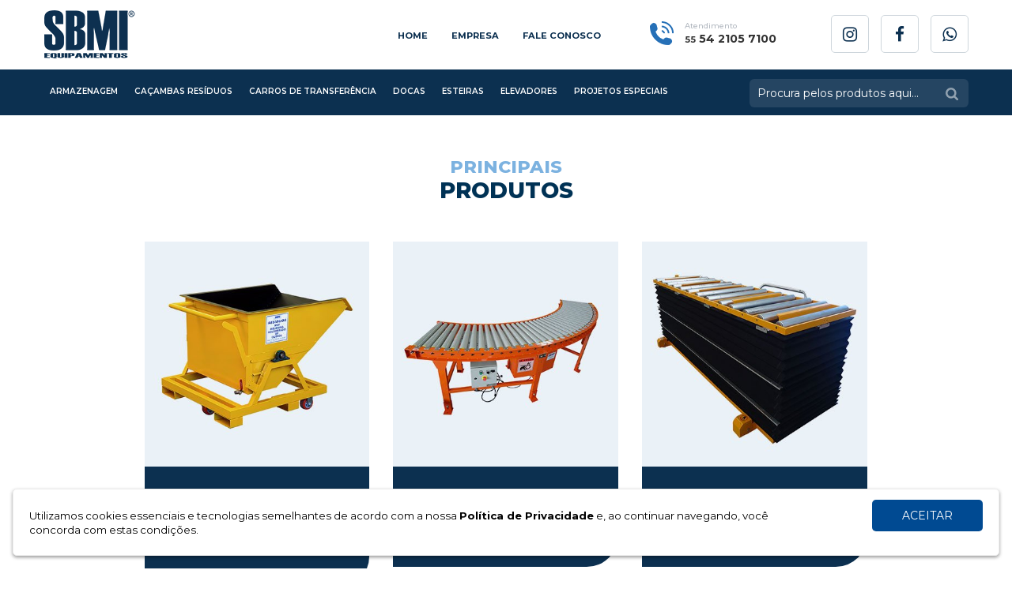

--- FILE ---
content_type: text/html; charset=UTF-8
request_url: https://www.sbmi.com.br/
body_size: 15383
content:
	<!DOCTYPE html PUBLIC "-//W3C//DTD XHTML 1.0 Transitional//EN" "https://www.w3.org/TR/xhtml1/DTD/xhtml1-transitional.dtd">
<html xmlns="https://www.w3.org/1999/xhtml">
<head>
	  <base href="https://www.sbmi.com.br/">	  <meta http-equiv="Content-Type" content="text/html; charset=utf-8" />
	  <meta charset="utf-8" />
	  <meta http-equiv="X-UA-Compatible" content="IE=edge,chrome=1" />
	  
	  <meta name="viewport" content="width=device-width" />
	  	  <meta name="author" content="3em1">
	  <meta name="Keywords" content="" />
	  <meta name="Description" content="" />
	  <meta name="language" content="pt-br" />
	  <meta name="robots" content="follow, all" />
	  <meta name="rating" content="safe for kids" />
	  <meta name="doc-type" content="public" />
	  <meta name="Identifier-URL" content="https://www.sbmi.com.br" />
	  	  
	  <link rel="apple-touch-icon" sizes="180x180" href="https://www.sbmi.com.br/favicon180.png">
	  <link rel="icon" type="image/png" sizes="32x32" href="https://www.sbmi.com.br/favicon.png">
	  <meta name="theme-color" content="#0e3456">
	  
	  <meta name="contactName" content="SBMI" />
	  <meta name="contactOrganization" content="SBMI" />
	  <meta name="contactStreetAddress1" content="R. Joana Guindani Tonello, 888" />
	  <meta name="contactZipcode" content="95705-712" />
	  <meta name="contactCity" content="Bento Gonçalves" />
	  <meta name="contactCountry" content="Brasil" />
	  <meta name="contactPhoneNumber" content="" />
	  <meta name="contactNetworkAddress" content="" />
	  <meta name="linkage" content="https://www.sbmi.com.br" />
		
	  <meta property="og:title" content="SBMI" />
	  <meta property="og:site_name" content="SBMI" />
	  <meta property="og:url" content="http://www.sbmi.com.br/" />
	  <meta property="og:description" content="" />
	  <meta property="og:type" content="website" />
	  <meta property="og:image" content="https://www.sbmi.com.br/img/imgface.jpg" />
	  	 
	  <link rel="stylesheet" href="https://www.sbmi.com.br/css/cssgeral.css">
	  <link rel="stylesheet" href="https://www.sbmi.com.br/css/custom.css">
	  <link rel="stylesheet" href="https://www.sbmi.com.br/css/custom-responsive.css">
	  <link rel="stylesheet" href="https://www.sbmi.com.br/css/animate.css">
	  <link rel="stylesheet" href="https://maxcdn.bootstrapcdn.com/font-awesome/4.7.0/css/font-awesome.min.css">
	  <link rel="preconnect" href="https://fonts.googleapis.com"><link rel="preconnect" href="https://fonts.gstatic.com" crossorigin><link href="https://fonts.googleapis.com/css2?family=Montserrat:ital,wght@0,100;0,200;0,300;0,400;0,500;0,600;0,700;0,800;0,900;1,100;1,200;1,300;1,400;1,500;1,600;1,700;1,800;1,900&display=swap" rel="stylesheet"> 	  
	  <title>SBMI Equipamentos  - Soluções para movimentação industrial</title>
</head><body>	
		
<div class="menu_responsivo">
	<div class="fecha_responsivo"><img src="https://www.sbmi.com.br/img/close2.png"  /></div>
	
	<div class="logodiv"><img src="https://www.sbmi.com.br/img/logo2.png" class="logo" /></div>
	
	
	<ul>		
		<li><a href="/index" class="ativo">Home</a></li>
		<li><a href="/sobre" >Empresa</a></li>
		<li><a href="javascript:void(0)" class="abre_solucoes_mobile ">Nossos produtos<i class="fa fa-angle-down"></i></a>
			<ul class="solucoes_interna">
								<li><a href="/produtos/6/armazenagem">Armazenagem</a></li>
								<li><a href="/produtos/8/cacambas-residuos">Caçambas Resíduos</a></li>
								<li><a href="/produtos/1/carros-de-transferencia">Carros de Transferência</a></li>
								<li><a href="/produtos/7/docas">Docas</a></li>
								<li><a href="/produtos/2/esteiras">Esteiras</a></li>
								<li><a href="/produtos/3/elevadores">Elevadores</a></li>
								<li><a href="/produtos/4/projetos-especiais">Projetos especiais</a></li>
							</ul>
		</li>
		<li><a href="/contato" >Contato</a></li>
	</ul>
	
					
	
	
	<div class="redes">
		<a href="https://www.instagram.com/sbmiequipamentos/" target="_blank"><svg viewBox="0 0 511 511.9" xmlns="http://www.w3.org/2000/svg"><path d="m510.949219 150.5c-1.199219-27.199219-5.597657-45.898438-11.898438-62.101562-6.5-17.199219-16.5-32.597657-29.601562-45.398438-12.800781-13-28.300781-23.101562-45.300781-29.5-16.296876-6.300781-34.898438-10.699219-62.097657-11.898438-27.402343-1.300781-36.101562-1.601562-105.601562-1.601562s-78.199219.300781-105.5 1.5c-27.199219 1.199219-45.898438 5.601562-62.097657 11.898438-17.203124 6.5-32.601562 16.5-45.402343 29.601562-13 12.800781-23.097657 28.300781-29.5 45.300781-6.300781 16.300781-10.699219 34.898438-11.898438 62.097657-1.300781 27.402343-1.601562 36.101562-1.601562 105.601562s.300781 78.199219 1.5 105.5c1.199219 27.199219 5.601562 45.898438 11.902343 62.101562 6.5 17.199219 16.597657 32.597657 29.597657 45.398438 12.800781 13 28.300781 23.101562 45.300781 29.5 16.300781 6.300781 34.898438 10.699219 62.101562 11.898438 27.296876 1.203124 36 1.5 105.5 1.5s78.199219-.296876 105.5-1.5c27.199219-1.199219 45.898438-5.597657 62.097657-11.898438 34.402343-13.300781 61.601562-40.5 74.902343-74.898438 6.296876-16.300781 10.699219-34.902343 11.898438-62.101562 1.199219-27.300781 1.5-36 1.5-105.5s-.101562-78.199219-1.300781-105.5zm-46.097657 209c-1.101562 25-5.300781 38.5-8.800781 47.5-8.601562 22.300781-26.300781 40-48.601562 48.601562-9 3.5-22.597657 7.699219-47.5 8.796876-27 1.203124-35.097657 1.5-103.398438 1.5s-76.5-.296876-103.402343-1.5c-25-1.097657-38.5-5.296876-47.5-8.796876-11.097657-4.101562-21.199219-10.601562-29.398438-19.101562-8.5-8.300781-15-18.300781-19.101562-29.398438-3.5-9-7.699219-22.601562-8.796876-47.5-1.203124-27-1.5-35.101562-1.5-103.402343s.296876-76.5 1.5-103.398438c1.097657-25 5.296876-38.5 8.796876-47.5 4.101562-11.101562 10.601562-21.199219 19.203124-29.402343 8.296876-8.5 18.296876-15 29.398438-19.097657 9-3.5 22.601562-7.699219 47.5-8.800781 27-1.199219 35.101562-1.5 103.398438-1.5 68.402343 0 76.5.300781 103.402343 1.5 25 1.101562 38.5 5.300781 47.5 8.800781 11.097657 4.097657 21.199219 10.597657 29.398438 19.097657 8.5 8.300781 15 18.300781 19.101562 29.402343 3.5 9 7.699219 22.597657 8.800781 47.5 1.199219 27 1.5 35.097657 1.5 103.398438s-.300781 76.300781-1.5 103.300781zm0 0"/><path d="m256.449219 124.5c-72.597657 0-131.5 58.898438-131.5 131.5s58.902343 131.5 131.5 131.5c72.601562 0 131.5-58.898438 131.5-131.5s-58.898438-131.5-131.5-131.5zm0 216.800781c-47.097657 0-85.300781-38.199219-85.300781-85.300781s38.203124-85.300781 85.300781-85.300781c47.101562 0 85.300781 38.199219 85.300781 85.300781s-38.199219 85.300781-85.300781 85.300781zm0 0"/><path d="m423.851562 119.300781c0 16.953125-13.746093 30.699219-30.703124 30.699219-16.953126 0-30.699219-13.746094-30.699219-30.699219 0-16.957031 13.746093-30.699219 30.699219-30.699219 16.957031 0 30.703124 13.742188 30.703124 30.699219zm0 0"/></svg></a>		
		<a href="https://www.facebook.com/sbmiequipamentosindustriais" target="_blank"><svg enable-background="new 0 0 512 512" viewBox="0 0 512 512" xmlns="http://www.w3.org/2000/svg"><path d="m512 256c0-141.4-114.6-256-256-256s-256 114.6-256 256 114.6 256 256 256c1.5 0 3 0 4.5-.1v-199.2h-55v-64.1h55v-47.2c0-54.7 33.4-84.5 82.2-84.5 23.4 0 43.5 1.7 49.3 2.5v57.2h-33.6c-26.5 0-31.7 12.6-31.7 31.1v40.8h63.5l-8.3 64.1h-55.2v189.5c107-30.7 185.3-129.2 185.3-246.1z"/></svg></a>		
		<a href="https://www.linkedin.com/company/sbmi-equipamentos" target="_blank"><svg enable-background="new 0 0 24 24" viewBox="0 0 24 24" xmlns="http://www.w3.org/2000/svg"><path d="m23.994 24v-.001h.006v-8.802c0-4.306-.927-7.623-5.961-7.623-2.42 0-4.044 1.328-4.707 2.587h-.07v-2.185h-4.773v16.023h4.97v-7.934c0-2.089.396-4.109 2.983-4.109 2.549 0 2.587 2.384 2.587 4.243v7.801z"/><path d="m.396 7.977h4.976v16.023h-4.976z"/><path d="m2.882 0c-1.591 0-2.882 1.291-2.882 2.882s1.291 2.909 2.882 2.909 2.882-1.318 2.882-2.909c-.001-1.591-1.292-2.882-2.882-2.882z"/></svg></a>		<a href="/contato"><svg viewBox="-119 -21 682 682.66669" xmlns="http://www.w3.org/2000/svg"><path d="m216.210938 0c-122.664063 0-222.460938 99.796875-222.460938 222.460938 0 154.175781 222.679688 417.539062 222.679688 417.539062s222.242187-270.945312 222.242187-417.539062c0-122.664063-99.792969-222.460938-222.460937-222.460938zm67.121093 287.597656c-18.507812 18.503906-42.8125 27.757813-67.121093 27.757813-24.304688 0-48.617188-9.253907-67.117188-27.757813-37.011719-37.007812-37.011719-97.226562 0-134.238281 17.921875-17.929687 41.761719-27.804687 67.117188-27.804687 25.355468 0 49.191406 9.878906 67.121093 27.804687 37.011719 37.011719 37.011719 97.230469 0 134.238281zm0 0"/></svg></a>
		<div class="clearfix"></div>
	</div>
	
	
	
	
</div><!-- menu_responsivo -->	
	<header class="topo">
		<div class="topoprincipal">
			<div class="topotopo">
				<div class="container">
					<a href="/index"><img src="img/logo.png" class="logo" /></a>
					
					<nav>
						<div class="redes">
														<a href="https://wa.me/5554999784956?text=Oi%20...%20" target="_blank"><i class="fa fa-whatsapp"></i></a>
																					<a href="https://www.facebook.com/sbmiequipamentosindustriais" target="_blank"><i class="fa fa-facebook"></i></a>
																					<a href="https://www.instagram.com/sbmiequipamentos/" target="_blank"><i class="fa fa-instagram"></i></a>
													</div>
						
						
												<div class="telefone_topo">
							<img src="img/fonetopo.png" />
							<span>
								<strong>Atendimento</strong>
								<small>55</small> 54 2105 7100							</span>
						</div><!-- telefone_topo -->
												
						<ul>
							<li><a href="/index">Home</a></li>
							<li><a href="/sobre">Empresa</a></li>
							<li><a href="/contato">Fale conosco</a></li>
						</ul>
						
					</nav>
					
					<i class="fa fa-bars abre_responsivo"></i>
				</div>
			</div>
		</div>
		
		<div class="menu_produtos_topo">
			<div class="container">
				<div class="col-md-9">
					<ul>
												<li><a href="/produtos/6/armazenagem">Armazenagem</a></li>
												<li><a href="/produtos/8/cacambas-residuos">Caçambas Resíduos</a></li>
												<li><a href="/produtos/1/carros-de-transferencia">Carros de Transferência</a></li>
												<li><a href="/produtos/7/docas">Docas</a></li>
												<li><a href="/produtos/2/esteiras">Esteiras</a></li>
												<li><a href="/produtos/3/elevadores">Elevadores</a></li>
												<li><a href="/produtos/4/projetos-especiais">Projetos especiais</a></li>
											</ul>
				</div>
				<form class="busca col-md-3" method="get" action="busca.php">
					<img src="img/buscar.png" />
					<input type="text"name="query" value="" placeholder="Procura pelos produtos aqui..." />
				</form>
			</div>
		</div>
	</header>	
	
	<div class="clearfix"></div>

	<div class="slide ">
			</div>
		
	
	
	
	
	
	<div class="produtos_index">
		<div class="container">
			<span class="titulo"><small>PRINCIPAIS</small>PRODUTOS</span>
			
			<div class="col-md-10 col-md-offset-1">
				
								<div class="col-md-4 col-sm-4">
					<a href="/produtos/1/carros-de-transferencia"><div class="botao_produto">
						<div class="foto" style="background:url(img/categoria/categoria_1_867327540.jpg) center;"></div>
						<small>SBMI</small>
						<span>Carros de Transferência</span>
					</div></a>
				</div>
								<div class="col-md-4 col-sm-4">
					<a href="/produtos/2/esteiras"><div class="botao_produto">
						<div class="foto" style="background:url(img/categoria/categoria_2_1324364624.jpg) center;"></div>
						<small>SBMI</small>
						<span>Esteiras</span>
					</div></a>
				</div>
								<div class="col-md-4 col-sm-4">
					<a href="/produtos/3/elevadores"><div class="botao_produto">
						<div class="foto" style="background:url(img/categoria/categoria_3_1271976369.jpg) center;"></div>
						<small>SBMI</small>
						<span>Elevadores</span>
					</div></a>
				</div>
								
			</div>
		</div>
	</div><!-- produtos_index -->
	
	
	
	
	
	
	
		<div class="faixa_index">
				<div class="fotolateral" style="background:url(img/empresa/empresa_1_1941031548.png) center center"></div>
				<div class="container">
			<div class="col-md-6 col-sm-6">
				<p>Dedicação à produção de soluções para movimentação industrial.</p>
				<a href="/sobre" class="botao">Saiba mais</a>
			</div>
		</div>
	</div><!-- faixa_index -->
							







	<div class="botoes_contato_index">
		<div class="container">
		
			<div class="col-md-10 col-md-offset-1">
				<div class="col-md-4 col-sm-4">
					<div class="bloco_contato">
						<img src="img/ico_fone.png" />
						<span>
							<strong>Atendimento</strong>
							<small>54 2105 7100</small>
						</span>
					</div>
				</div>
				
				
				<div class="col-md-4 col-sm-4">
					<div class="bloco_contato">
						<img src="img/ico_whats.png" />
						<span>
							<strong>Whatsapp</strong>
							<small>54 99978 4956</small>
						</span>
					</div>
				</div>
				
				
				<div class="col-md-4 col-sm-4">
					<div class="bloco_contato">
						<img src="img/ico_map.png" />
						<span>
							<strong>Google Maps</strong>
							<a href="https://www.google.com/maps/place/SBMI+Equipamentos+de+Movimenta%C3%A7%C3%A3o+Interna+Ltda/@-29.1474742,-51.4995307,15z/data=!4m2!3m1!1s0x0:0xc70508245beadf7b?sa=X&ved=2ahUKEwix0tO4kLP6AhUtC0QIHdd0BlQQ_BJ6BAhdEAU" target="_blank"><small>Nossa localização</small></a>
						</span>
					</div>
				</div>
			</div>
		</div>
	</div><!-- botoes_contato_index -->
		
						

	

						

	<footer>
		<div class="container">
			<div class="col-md-5">
				<img src="img/logo2.png" class="logo" />
				
				<p>CNPJ: 01.710.509/0001-90<br />R. Joana Guindani Tonello, 888 - Distrito Industrial Salgado<br />Bento Gonçalves - RS, 95705-712</p>
				
				
				<div class="redes">
										<a href="https://wa.me/5554999784956?text=Oi%20...%20" target="_blank"><i class="fa fa-whatsapp"></i></a>
															<a href="https://www.facebook.com/sbmiequipamentosindustriais" target="_blank"><i class="fa fa-facebook"></i></a>
															<a href="https://www.instagram.com/sbmiequipamentos/" target="_blank"><i class="fa fa-instagram"></i></a>
															<a href="https://www.linkedin.com/company/sbmi-equipamentos" target="_blank"><i class="fa fa-linkedin"></i></a>
									</div>
			</div>
		</div>
	</footer>
	
	
	
	
	
	
	
	
	
	
			
	<a href="https://wa.me/5554999784956?text=Olá, estou enviando essa mensagem pelo site." target="_blank" class="btn-abre-whatsapp btn-whatsapp-pulse btn-whatsapp-pulse-border">
		<i class="fa fa-whatsapp"></i>
	</a>
		
	
	
	
	
	
	
	<div class="tarja_politica">
		<p>Utilizamos cookies essenciais e tecnologias semelhantes de acordo com a nossa <a href="http://sbmi.com.br/politica-privacidade">Pol&iacute;tica de Privacidade</a> e, ao continuar navegando, voc&ecirc; concorda com estas condi&ccedil;&otilde;es.</p>
		<span>ACEITAR</span>
		<div class="clearfix"></div>
	</div><!-- tarja_politica -->
	<script src="https://www.sbmi.com.br/js/jquery_maisplugins.js"></script>
<script src="https://www.sbmi.com.br/js/custom.js"></script>
<script src="https://www.sbmi.com.br/js/valida_emailprincipal.js"></script>
<script type="application/ld+json">
{
  "@context" : "http://schema.org",
  "@type" : "WebSite", 
  "name" : "SBMI Equipamentos  - Soluções para movimentação industrial",
  "description" : "",
  "url" : "https://www.sbmi.com.br",
  "sameAs": [
    "https://www.facebook.com/sbmiequipamentosindustriais"  ]                     
}
</script><script>
$(document).ready(function(){
	$('.slide').fadeIn();
});
</script>
</body>
</html>

--- FILE ---
content_type: text/css
request_url: https://www.sbmi.com.br/css/custom.css
body_size: 23633
content:
/*
CORES E FONTES:		
       
   font-family: 'Montserrat', sans-serif;
	
*/

/***************************
	BÁSICO
***************************/

body{overflow-x:hidden;color:#333;font-family: 'Montserrat', sans-serif;}
.text-bold{font-weight:bold;}
h1, h2, h3,h4,h5,h6{margin:0px;font-weight:500;padding:0px;}
.relative{position:relative;}
form  input, form  textarea{}
form textarea{resize:none;width:100%;}
form  button{}
form button:hover{}
.placeholder,::placeholder,:-ms-input-placeholder,::-ms-input-placeholder,
::-webkit-input-placeholder,:-webkit-input-placeholder,:-moz-placeholder,::-moz-placeholder{color: #FFFFFF !important;}
*::-webkit-input-placeholder {color: #FFFFFF !important;}
*:-moz-placeholder {color: #FFFFFF !important;opacity: 1;}
*::-moz-placeholder {color: #FFFFFF !important;opacity: 1;}
*:-ms-input-placeholder {color: #FFFFFF !important;}
*::-ms-input-placeholder {color: #FFFFFF !important;}
*::placeholder {color: #FFFFFF !important;}
img{max-width:100% !important;}
form button{-webkit-transition:0.5s;transition:0.5s;}
form button:hover{-webkit-transition:0.5s;transition:0.5s;}
.sempadding{padding-right:0px !important;padding-left:0px !important}
.sempaddingleft{padding-left:0px !important}
.sempaddingright{padding-right:0px !important}
.retirarmargin{margin:0px -15px;}
a:focus{outline:0px !important}
a{cursor:pointer;}
	
/***************************
	TOPO
***************************/

.topovoador{height:60px !important;width:100%;background:white;position:fixed;top:0;z-index:111;-webkit-box-shadow: 0px 2px 5px -1px rgba(0,0,0,0.2);-moz-box-shadow: 0px 2px 5px -1px rgba(0,0,0,0.2);box-shadow: 0px 2px 5px -1px rgba(0,0,0,0.2);}
.topovoador .logo{margin-top: 10px !important;width: 73px;}
.topovoador nav {margin-top: 6px !important;}

.faixa_topo_titulo{text-align:center;width:100%;height:212px;background:url(../img/bgfaixa.jpg) center}
.faixa_topo_titulo small{margin-top:62px;display:block;margin-bottom:0;color:#8DB4DB;font-weight:800;font-size:180%;}
.faixa_topo_titulo h1{color:#063758;margin-top:-7px;font-weight:800;font-size:300%;text-transform:uppercase;}

.topo{width:100%;height:146px;}
.topoprincipal{width:100%;height:88px;}
.topotopo{width:100%;height:88px;}
.topo .logo{float:left;margin-top:12px;}
.topo nav{float:right;margin-top:19px;}
.topo nav ul{float:right;margin-left:0;margin-top:15px;padding:0;list-style:none;}
.topo nav ul li{display:inline-block}
.topo nav ul li a{color:#0c3050;text-transform:uppercase;margin:0 26px 0 0;font-size:80%;font-weight:700;}
.topo nav ul li a:hover{color:#2871B9;}
.topo nav .telefone_topo{float:right;margin-left:35px;margin-top:7px;}
.topo nav .telefone_topo img{float:left;margin-right:13px;}
.topo nav .telefone_topo span{font-size:100%;float:right;font-weight:700;}
.topo nav .telefone_topo strong{color:#b2b8c0;display:block;font-size:70%;font-weight:500;}
.topo nav .telefone_topo small{}

.topo .redes{float:right;margin-left:54px;}
.topo .redes a{color:#0c3050;margin-left:15px;text-align:center;float:right;display:flex;align-items: center;justify-content:center;width:48px;height:48px;border-radius:5px;border:1px solid #ced6dc}
.topo .redes a:hover{background:#2471B7;color:white !important;border:1px solid #2471B7}
.topo .redes i{display:block;font-size:150%;}

.menu_produtos_topo{width:100%;height:58px;background:#0c3050;color:white}
.menu_produtos_topo ul{font-size:90%;margin-left:-15px;margin-top:18px;padding:0;list-style:none;}
.menu_produtos_topo ul li{text-transform:uppercase;font-weight:600;margin:0 2px 0 0;font-size:80%;display:inline-block}
.menu_produtos_topo ul li a{color:white;padding:10px 8px;}
.menu_produtos_topo ul li a:hover{background:#2871B9;color:white;border-radius:3px;}
.menu_produtos_topo .busca{position:relative;padding-right:0;padding-top:12px;}
.menu_produtos_topo .busca input{width:100%;padding:8px 40px 8px 10px;border-radius:6px;background:#254562;color:white;border:0}
.menu_produtos_topo .busca input:focus{outline: 1px solid #2571B7;}
.menu_produtos_topo .busca img{position:absolute;right:12px;top:22px;opacity:0.5}

/***************************
	MENU RESPONSIVO
***************************/

.menu_botao_abre_mobile{font-size: 300% !important;margin-top: -30px;}
.menu_botoes_responsivo{display:none;}
.menu_botoes_responsivo, .menu_botoes_responsivo button{margin-top: -1px;float:right;}
.hamburger-inner, .hamburger-inner::after, .hamburger-inner::before {background-color: #203641;}
.pesquisar_imoveis{margin-top: 7px;margin-right: 10px;text-align: center;float:right;padding:10px;font-size: 90%;border-radius:5px;width:180px;background:#f47a20;color:white;font-weight:700}
.pesquisar_imoveis svg{width:17px;fill:white;vertical-align:top;margin-right:10px;}

.abre_responsivo{display:none !important;float:right;margin-top:29px !important;color:#0c3050;font-size:250% !important;;}
.menu_responsivo{padding-bottom:50px !important;text-align:center;display:none;margin-top:0px; background:#0c3050;z-index: 1111111111;width:100%;height:100%;position:fixed;overflow-y:scroll;}
.menu_responsivo form{background:#c89f69;padding:20px}
.menu_responsivo form p{font-weight: 600;color:#1e120d;margin-top:5px;font-weight:600}
.menu_responsivo form .selectboxit-container .selectboxit {border: 1px solid #705838;margin-bottom: 20px;}
.menu_responsivo form button{width:85%;border:0px;background:#1e120d;color:white;padding:15px 0px;font-size:90%;font-weight:600;border-radius:6px;}
.menu_responsivo form button:hover{background:#75594d}
.menu_responsivo form button img{margin-top:-2px;height:15px;margin-right:10px;}
.menu_responsivo .fone{margin:50px 0px 20px 0px;float:none;font-size:80%;text-align:center;font-weight:600;text-transform:uppercase;color:white;}
.menu_responsivo .fone a{font-size:170%;color:white;}
.menu_responsivo .fone a:hover{text-decoration:underline}
.menu_responsivo .fone svg{fill:white !important;margin:0px 10px 0px 0px;height:16px;width:16px !important}
.menu_responsivo .redes{margin-top:19px;text-align:center;}
.menu_responsivo .redes svg{transition:0.4s;width:26px;height:26px;fill:white;display:inline-block;}
.menu_responsivo .redes svg:hover{fill:#0275B6}
.menu_responsivo .redes a{width: 50px;height: 48px;display: inline-block;background: #2471b7;padding-top: 10px;float: ;margin: 4px 3px;text-align: center;}
.menu_responsivo .idiomas_topo_novo{}
.menu_responsivo .idiomas_topo_novo a{width: 120px;height: 40px;display: inline-block;background: #1f4b76;padding-top: 10px;color:white;margin: 4px 3px;text-align: center;}
.menu_responsivo .idiomas_topo_novo .ativo{background:#0473ba;font-weight:700}

.menu_responsivo .logo{margin:10px 0 10px 25px;display: block;}
.logodiv{width:100%;margin: 20px 0px;padding:10px 0px;}
.menu_responsivo ul{list-style:none;font-size:100%;padding:5px 30px;text-align:left;}
.menu_responsivo ul li{font-weight: 500;padding: 10px 0px;color: white;font-size: 120%;color:black;}
.menu_responsivo ul li i{margin-left:10px;}
.menu_responsivo ul li a{display:block;font-weight: 600;padding:2px 0px;color:white}
.menu_responsivo ul li ul li{padding:3px 0px;}
.menu_responsivo strong{font-style:italic;font-weight:700}
.menu_responsivo h2{text-align: center;color: white;font-size:150%;font-weight: 700;margin-top: 50px;}
.menu_responsivo .produtos-interno{display:none;width: 90%;margin-left: 5%;padding: 10px 0px;background: #666;}
.menu_responsivo .produtos-interno a{padding:3px;width:100%;margin:2px 0px;display:block;font-size:90%;color:white}
.fecha_responsivo{position:absolute;right:0;display: block;margin: 0px auto 20px auto;padding: 10px;background:#2471b7;width: 40px;}
.menu_responsivo .ativo{font-weight:800;}
.topo .abremenu{display:none;float:right;border: 0px;margin-top: 20px;font-size:200%;background: transparent;color: black;}
.topo .fa-search{display:none;float:right;border: 0px;margin-left:20px;margin-top: 20px;font-size:180%;background: transparent;color: black;}
.bordaTop{border-top:1px solid black !important}
.btn-responsivo{display:none !important;margin-top: 20px;font-size: 120% !important;margin-right: 5px;color: black;float: right;border: 2px solid #ccc;font-weight: 700;padding: 5px 10px;}
.btn-idiomas{display:none;width: 390px;margin: 30px auto 50px auto;}
.btn-idiomas .idioma{text-align:left;background:#666;font-size:90%;font-weight:700;color:white;width:90px;float:left;margin-left:25px}
.btn-idiomas .idioma img{width:40px;margin-right:10px;}
.btn-idiomas .ativo{background:black;color:white}
.produtos_mobile_menu {display:none;margin:10px -60px;background:url(../img/fundofaixa.jpg) center;background-size:cover !important;color:#C69C60;}
.produtos_mobile_menu .mascara{font-weight:200;color:#dedede;background:rgba(0,0,0,0.7);padding:20px 0px;}
.produtos_mobile_menu a{font-size:85%;font-weight: 700;border:0px;padding:8px 0px;margin:0px 50px;opacity:0.8;color:white !important}
.redesmobile a{color:white;display:inline-block;margin:10px;font-size:200%}
.redesmobile{margin-top:30px;}
.menu_mobile_maquinas{display:none;font-size:12px !important;margin-top: 5px;margin-bottom: 20px;border:1px solid white;padding:10px !important;}

.solucoes_interna{display:none;}
.solucoes_interna li{font-size:90% !important;}
.solucoes_interna li a{font-weight:500 !important}

/***************************
	BOX
***************************/

.box-fundo{position:fixed;background:rgba(0,0,0,0.8);width:100%;height:100%;z-index:1111111111;}
.box-fundo img{-webkit-box-shadow: 1px 1px 9px 0px rgba(0,0,0, 0.8);-moz-box-shadow:1px 1px 9px 0px rgba(0,0,0, 0.8);box-shadow:1px 1px 9px 0px rgba(0,0,0, 0.8);position: fixed;top: 42%;left: 50%;transform: translate(-50%, -42%);-ms-transform: translate(-50%, -40%);-webkit-transform: translate(-50%, -40%);-o-transform: translate(-50%, -40%);max-height:85%;max-width:95%;}
.box-fechar{cursor:pointer;top: 20px;left: 50%;z-index:111;translate(-50%, -10px);-ms-transform: translate(-50%, -10px);-webkit-transform: translate(-50%, -10px);-o-transform: translate(-50%, -10px);width:80px;position:fixed;text-align:center;padding:3px;background:#333;border:1px solid white;color:white;}
.box-fechar:hover{background:#666}

/***************************
	404
***************************/

.p404{margin-top:100px;padding:60px 0px 200px 0px;text-align:center}
.p404 p{text-align:center;font-size:250%;color:#e2211c;font-weight:700;}

/***************************
	EM BREVE
***************************/

.manuntencao{text-align:center;}
.manuntencao .logo{max-width:80%;width:350px;margin:60px auto;display:block;}
.manuntencao h1{margin:60px 0px;font-size:150%;}
.manuntencao h2{margin:50px 0px;font-size:120%;text-transform:none;}
.manuntencao p{font-family:'Open Sans', sans-serif;font-size:120%;text-transform:none;}
.manuntencao a{font-weight:700;color:black;}
.manuntencao a:hover{text-decoration:underline}
.embreve .logo{max-width:80%;width:350px;margin:90px auto 70px auto;display:block;}
.embreve h2{text-align:center;font-size:180%;margin-bottom:60px;}
.embreve .dadosempresa{text-align:center;}
.embreve .informacoes{background:#f4f4f4;padding:30px 30px 30px 30px;min-height:190px;font-size:120%;}
.embreve .informacoes i{font-size:140%}

/***************************
	POLITICA DE COOKIES
***************************/

.cookies{padding:90px 0px}
.cookies .texto{font-size:110%;line-height:200%;text-align:justify}

/***************************
	INDEX
***************************/

.slide{display:none;}

.produtos_index{padding:50px 0 70px 0}
.produtos_index .titulo{margin-bottom:50px;font-size:200%;color:#003255;line-height:110%;font-weight:800;text-align:center;display:block;}
.produtos_index .titulo small{color:#7CB2E0;display:block;}
.produtos_index .botao_produto{background:#0C3050;color:white;-webkit-border-bottom-right-radius: 40px;-moz-border-radius-bottomright: 40px;border-bottom-right-radius: 40px;}
.produtos_index .botao_produto:hover{background:#2471b7}
.produtos_index .botao_produto:hover small{color:white}
.produtos_index .botao_produto .foto{width:100%;height:285px;background-size:cover !important}
.produtos_index .botao_produto small{color:#2471b7;font-weight:700;padding:40px 30px 0px 30px;font-size:100%;display:block;}
.produtos_index .botao_produto span{padding:0 30px 40px 30px;font-weight:600;font-size:140%;display:block;}


.faixa_index{background:#2471b7;color:white;position:relative;width:100%;margin-top:20px;}
.faixa_index .fotolateral{width:50%;height:100%;position:absolute;right:0;border-bottom-left-radius: 180px;background-size:cover !important;-webkit-border-bottom-left-radius: 180px;-moz-border-radius-bottomleft: 180px;}
.faixa_index p{margin-top:68px;font-size:200%;font-style:italic;}
.faixa_index .botao{margin-bottom:55px;background:white;display:inline-block;font-size:70%;font-weight:600;text-transform:uppercase;border-radius:5px;padding:10px 25px;color:#2471b7;}
.faixa_index .botao:hover{background:#0C3050;color:white}


.botoes_contato_index{padding:80px 0}
.botoes_contato_index .bloco_contato{-webkit-border-bottom-right-radius: 30px;background:#eff4f8;text-transform:uppercase;text-align:center;color:#0c3050;padding:40px 20px;}
.botoes_contato_index .bloco_contato:hover{background:#bad5ff}
.botoes_contato_index .bloco_contato img{height:45px;margin-bottom:22px}
.botoes_contato_index .bloco_contato span{}
.botoes_contato_index .bloco_contato span strong{font-weight:600;display:block;font-size:110%;font-weight:700}
.botoes_contato_index .bloco_contato span small{display:block;color:#64696d;font-size:90%;padding:5px 0}

/***************************
	EMPRESA
***************************/

.page_sobre{padding:70px 0}
.page_sobre .titulo{}
.page_sobre .titulo small{}
.page_sobre .texto{margin-top:-15px;}				
.page_sobre .texto p{line-height:240%;font-size:110%}
.page_sobre .foto{}
.page_sobre .foto img{-webkit-border-bottom-right-radius: 80px;-moz-border-radius-bottomright: 80px;border-bottom-right-radius: 80px;}

.faixa_sobre{position:relative;background:#0c3050;color:white;width:100%;}
.faixa_sobre .fotolateral{width:50%;height:100%;position:absolute;right:0;border-bottom-left-radius: 140px;background-size:cover !important;-webkit-border-bottom-left-radius: 140px;-moz-border-radius-bottomleft: 140px;}
.faixa_sobre p{margin:80px 0;font-size:200%;font-style:italic;}

.sobre_texto_final{padding:70px 0}
.sobre_texto_final .titulo{text-transform:uppercase;margin-bottom:50px;font-size:220%;color:#003255;line-height:110%;font-weight:800;text-align:center;display:block;}
.sobre_texto_final .titulo small{color:#80acd1;font-size:70%;display:block;}
.sobre_texto_final p{text-align:center;line-height:240%;font-size:110%}
				
/***************************
	PRODUTOS
***************************/

.page_produtos{padding:70px 0}
.page_produtos .menulateral{}
.page_produtos .menulateral .titulo{padding:12px 12px;color:#95b6d7;text-transform:uppercase;font-weight:700;display:block;border-bottom:1px solid #95b6d7}
.page_produtos .menulateral ul{list-style:none;padding:0;margin:15px 0}
.page_produtos .menulateral ul li{margin:5px 0}
.page_produtos .menulateral ul li a{display:block;padding:10px 12px;text-transform:uppercase;font-weight:700;font-size:75%;color:#0a3859;border-bottom-right-radius: 20px;}
.page_produtos .menulateral ul li a i{display:none;float:right;font-size:150%;margin-right:10px;}
.page_produtos .menulateral ul li a:hover{background:#2471b7;color:white}
.page_produtos .menulateral .ativo{background:#eaf1f7;}
.page_produtos .menulateral .ativo i{display:block;}

.bloco_produto{transition:0.3s;overflow:hidden;position:relative;background:#eff4f8;border:1px solid #2471b7;margin-bottom:25px;border-bottom-right-radius: 40px;}
.bloco_produto:hover{background:#2471b7}
.bloco_produto:hover .botao_entra{background:#0a3859;}
.bloco_produto:hover .titulo{color:white;}
.bloco_produto .botao_entra{text-align:center;width:100%;background:#2471b7;color:white;height:50px;transform:rotate(-55deg);position: absolute;right: -110px;bottom: 0px;}
.bloco_produto .botao_entra img{fill:white;width:20px;transform:scaleX(-1) rotate(35deg);margin-left: -3px;margin-top: 10px;}
.bloco_produto .foto{background:white;width:100%;height:190px;display:flex;align-items:center;justify-content:center}
.bloco_produto .foto img{max-width:90% !important;max-height:180px;}
.bloco_produto .titulo{color:#003755;font-weight:600;padding:20px 45px 20px 20px;width:100%;height:126px;display:flex;align-items:center;}

/***************************
	PRODUTO ABERTO
***************************/

.faixa_topo_produto{background:#bed3e6;padding:16px 0}
.faixa_topo_produto span{display:block;font-size:120%;text-align:right;color:#2471b7;text-transform:uppercase;font-weight:800;}

.slick-prev {left: -60px;width: 34px;height: 62px;background: url(../img/seta1b.png);}
.slick-next {right: -60px;width: 34px;height: 62px;background: url(../img/seta2b.png);}
.slick-disabled{opacity:0.3 !important}


.page_produto_aberto{padding:50px 0 60px 0}
.page_produto_aberto .titulo{text-align:center;text-transform:uppercase;margin-bottom:50px;font-size:180%;color:#003255;line-height:110%;font-weight:700;display:block;}
.page_produto_aberto .titulo small{color:#2374c3;display:block;font-size:60%;}
.page_produto_aberto .capa_produto{width:100%;}
.page_produto_aberto img{width:100%;border-bottom-right-radius: 110px;border:1px solid #cdd0d5;}
.page_produto_aberto .texto{text-align:center;}
.page_produto_aberto .botao{font-weight:600;font-size:80%;text-transform:uppercase;display:inline-block;margin:50px 5px 20px 5px;background:#2471b7;color:white;padding:13px 30px;border-radius:6px;}
.page_produto_aberto .botao2{font-weight:600;font-size:80%;text-transform:uppercase;display:inline-block;margin:50px 5px 20px 5px;background:#0c3050;color:white;padding:13px 30px;border-radius:6px;}
.page_produto_aberto .botao2:hover, .page_produto_aberto .botao:hover{opacity:0.7}
.page_produto_aberto p{text-align:center;line-height:200%;font-size:110%;margin-bottom:0}

.page_produto_faixa_contato{padding:80px 0;background:#2471b7;color:white;position:relative;border-bottom-right-radius: 140px;}
.page_produto_faixa_contato .lateral{background:#0c3050;width:45%;top:0;position:absolute;height:100%;border-bottom-right-radius: 140px;}
.page_produto_faixa_contato .titulo{color:white;font-weight:800;font-size:140%;display:block;margin-bottom:50px;}
.page_produto_faixa_contato p{font-size:90%;margin-left:-20px;margin-top:8px;margin-bottom:50px;color:white;font-weight:500}
.page_produto_faixa_contato svg{margin-left:-15px;fill:white;float:left;width:38px;height:38px;}

.page_produto_faixa_contato .titulo{}
.page_produto_faixa_contato p{}
.page_produto_faixa_contato form{}
.page_produto_faixa_contato input, .page_produto_faixa_contato textarea{width:100%;color:white;background:#3a80be;color:white;padding:13px 10px;font-size:90%;margin-bottom:22px;border:0;
-webkit-border-radius: 4px;
-webkit-border-bottom-right-radius: 20px;
-moz-border-radius: 4px;
-moz-border-radius-bottomright: 20px;
border-radius: 4px;
border-bottom-right-radius: 20px;}
.page_produto_faixa_contato button{background:#175a91;
-webkit-border-radius: 4px;
-webkit-border-bottom-right-radius: 20px;
-moz-border-radius: 4px;
-moz-border-radius-bottomright: 20px;
border-radius: 4px;
border-bottom-right-radius: 20px;font-weight:600;font-size:80%;padding:10px 30px;color:white;float:right;border:0}
.page_produto_faixa_contato button:hover{background:#0c3050}
.page_produto_faixa_contato .col-md-6, .page_produto_faixa_contato .col-md-12{padding:0px 9px 0 9px}
.textright{text-align:right;margin-right:8px;}

.page_produtos_relacionados{padding:80px 0 70px 0}
.page_produtos_relacionados .titulo2{text-transform:uppercase;margin-bottom:50px;font-size:160%;color:#003255;line-height:110%;font-weight:800;display:block;}
.page_produtos_relacionados .titulo2 small{color:#7CB2E0;display:block;font-size:50%;}

/***************************
	CONTATO
***************************/

.page_contato{padding:70px 0}
.page_contato form{}
.page_contato input, .page_contato textarea{width:100%;color:white;background:#2471b7;color:white;padding:13px 10px;font-size:90%;margin-bottom:22px;border:0;
-webkit-border-radius: 4px;
-webkit-border-bottom-right-radius: 20px;
-moz-border-radius: 4px;
-moz-border-radius-bottomright: 20px;
border-radius: 4px;
border-bottom-right-radius: 20px;}
.page_contato button{background:#0c3050;
-webkit-border-radius: 4px;
-webkit-border-bottom-right-radius: 20px;
-moz-border-radius: 4px;
-moz-border-radius-bottomright: 20px;
border-radius: 4px;
border-bottom-right-radius: 20px;font-weight:600;font-size:80%;padding:10px 30px;color:white;float:right;border:0}
.page_contato button:hover{background:#2471b7}
.page_contato .col-md-6, .page_contato .col-md-12{padding:0px 9px 0 9px}

.faixa_mapa{margin-bottom:50px;margin-top:30px;position:relative;background:#bed3e6;}
.faixa_mapa .dados_contato{width:100%;height:100%;position:absolute;padding-top:80px;}
.faixa_mapa .dados_contato .titulo{color:#09314b;font-weight:800;font-size:140%;display:block;margin-bottom:50px;}
.faixa_mapa .dados_contato p{font-size:90%;margin-left:-20px;margin-top:5px;margin-bottom:50px;color:#09314b;font-weight:500}
.faixa_mapa .dados_contato svg{margin-left:-15px;fill:#09314b;float:left;width:30px;height:30px;}
.svgmapa{margin-top:20px;}

.mapa{border-top-right-radius: 200px;width:50%;height:500px;background:#0c3050;}
.loadform{float:left;margin:0px 0px;display:none;}
.emailsucesso{display:none;margin-top:20px;padding:10px 0px;text-align:center;font-size:100%;background:#b8f5c5;color:#5da36c;font-weight:700}
.envio_erro{border:2px solid red !important}
.mensagemerro{display:none;margin-top:20px;padding:10px 0px;text-align:center;margin-bottom:25px;font-size:100%;background:#ffd4d4;color:#c22929;font-weight:700}

/***************************
	RODAPÉ
***************************/

footer{color:white;background:url(../img/rodape.jpg) top center;min-height:413px;}
footer img{margin-top:70px;}
footer p{margin:45px 0;}
footer .redes{font-size:150%;}
footer .redes a{color:white;margin-right:33px;}
footer .redes a:hover{color:#2471b7}


.tarja_politica{position: fixed;z-index: 2147483647;bottom: 16px;left: 16px;right: 16px;margin: auto;max-width: 1334px;min-height: 70px;box-shadow: 0 2px 4px 0 rgba(0,0,0,0.4);border-radius:5px;border: solid 1px #eeeeee;background-color: #fff;}
.tarja_politica p{color:black;float:left;width:79%;padding:10px 20px;font-size:95%}
.tarja_politica a{color:black;font-weight:700}
.tarja_politica a:hover{text-decoration:underline}
.tarja_politica span{background:#004a92;border-radius:5px;cursor:pointer;float:right;width:140px;margin-right:20px;color:white;padding:10px 20px;text-align:center;margin-top:13px;-webkit-transition:0.5s;transition:0.5s;}
.tarja_politica span:hover{background:#ccc;color:black}
	
.btn-whatsapp-pulse{z-index: 1111;background:#25d366;color:#fff;position:fixed;bottom:20px;right:20px;font-size:30px;display:flex;justify-content:center;align-items:center;width:0;height:0;padding:30px;text-decoration:none;border-radius:50%;animation-name:pulse;animation-duration:1.5s;animation-timing-function:ease-out;animation-iteration-count:infinite}
@keyframes pulse{0%{box-shadow:0 0 0 0 rgba(37,211,102,.5)}80%{box-shadow:0 0 0 14px rgba(37,211,102,0)}}
.btn-whatsapp-pulse-border{transition:0.5s;bottom:20px;right:20px;animation-play-state:paused}
.btn-whatsapp-pulse-border:hover{background:#28824a}
.btn-whatsapp-pulse-border::before{content:"";position:absolute;border-radius:50%;padding:25px;border:5px solid #25d366;opacity:.75;animation-name:pulse-border;animation-duration:1.5s;animation-timing-function:ease-out;animation-iteration-count:infinite}
@keyframes pulse-border{0%{padding:25px;opacity:.75}75%{padding:50px;opacity:0}100%{opacity:0}}


--- FILE ---
content_type: text/css
request_url: https://www.sbmi.com.br/css/custom-responsive.css
body_size: 4210
content:
/***********************************
	MONITOR - COMPUTADOR
***********************************/
	
	@media screen and (max-width: 3000px) and (min-width: 1200px){
		.hidden-lg, .escondepc{display:none !important}
	}
	@media screen and (max-width: 1600px) and (min-width: 1400px){
	}
	@media screen and (max-width: 1400px) and (min-width: 1200px){
	}
	
	@media screen and (max-width: 1380px) and (min-width: 1200px){
		.container {width: 1200px;}
	}
	@media screen and (max-width: 10000px) and (min-width: 992px){		
		.visible-md{display:block}
		.visible-md3{display:inline}
	}
	@media screen and (max-width: 10000px) and (min-width: 992px){
		.visible-sm{display:none}
	}
	@media screen and (max-width: 10000px) and (min-width: 762px){	
		.visible-xs{display:none}	
		.visible-xs2, .visible-xs3{visibility:hidden;display:none;}
	}
	@media screen and (max-width: 1600px) and (min-width: 1200px){
		.owl-theme .owl-controls {margin-top: -60px !important;}
	}
	@media screen and (max-width: 1610px) and (min-width: 1450px){
	}
	@media screen and (max-width: 1450px) and (min-width: 1200px){
	}
	@media screen and (max-width: 1350px) and (min-width: 1200px){
		.owl-buttons {margin-top: -600px;}
	}

	@media screen and (max-width: 1200px){
	}
	@media screen and (max-width: 1200px) and (min-width: 992px){
		.embreve .informacoes{min-height:230px;}
		.owl-theme .owl-controls {margin-top: -80px !important;}
		.owl-buttons {margin-top: -500px;}
		.bloco_produto .botao_entra {right: -92px;}
	}
	

	
	
	
/***********************************
	TABLET
***********************************/
	
	@media screen and (min-width: 992px){		
		.hidden-md{display:none}
	}
	
	@media screen and (max-width: 876px) and (min-width: 886px){
	}
	@media screen and (max-width: 992px){
		.embreve .informacoes{min-height:auto;margin-bottom:30px}
		.visible-sm, .abre_responsivo{display:block !important}
		.visible-md, .visible-md3, .menu_produtos_topo ul, .topo nav, .page_produtos .menulateral{display:none}
		.visible-sm3{display:inline}
		.hidden-xs3{display:inline}
		.visible-xs2{visibility:visible}
		.visible-xs3{display:inline}
		.produtos_index .botao_produto .foto {height: 220px;}
	}
	@media screen and (max-width: 992px) and (min-width: 762px){
		.embreve{margin-bottom:40px;}
		.hidden-sm{display:none;}
		.owl-buttons {margin-top: -580px;}
		.owl-theme .owl-controls{ margin-top: -70px !important;}
		.visible-xs{display:block;}
		.bloco_produto .botao_entra {right: -150px;}
		.page_sobre .texto p {line-height: 200%;}
	}
	
/***********************************
	CELULAR
***********************************/

	@media screen and (max-width: 762px){	
		.hidden-xs, .owl-buttons, .owl-controls, .page_produto_faixa_contato .lateral {display:none !important}
		.hidden-xs3{display:inline}
		.visible-xs2{visibility:visible}
		.visible-xs, .abre_responsivo{display:block !important;}
		.visible-xs3{display:inline;}
		.produtos_index .botao_produto{margin-bottom:28px;}
		.produtos_index {padding: 50px 0 20px 0;}
		.faixa_index .fotolateral, .faixa_sobre .fotolateral{width: 100%;height: 200px;position: relative;}
		.faixa_index p, .faixa_sobre  p{margin-top: 38px;}
		.botoes_contato_index .bloco_contato {margin: 30px 0;}
		.botoes_contato_index {padding: 30px 0;}
		footer {background: #14375b;text-align: center;}
		.faixa_topo_titulo h1 {font-size: 250%;}
		.faixa_mapa .mapa{width:100%;height:350px;}
		.faixa_mapa .dados_contato {width: 100%;height: auto;position: relative;padding: 50px 0 10px 0;}
		.page_produtos {padding: 40px 0;}
		.bloco_produto {margin-bottom: 40px;}
		.bloco_produto .botao_entra {right: -140px;}
		.page_produto_faixa_contato {padding: 0 0 100px 0;}
		.solicite_info{padding:70px 25px;background: #0c3050;margin: 0 -15px 60px -15px;border-bottom-right-radius: 140px;}
		.textright {text-align: left;margin-left: 10px;}
	}
	
	@media screen and (max-width: 762px) and (min-width: 570px){
	}
	@media screen and (max-width: 650px) and (min-width: 500px){

	}
	@media screen and (max-width: 670px){
		.slick-next{right: -10px !important;}		
		.slick-prev{left: -10px !important;}
	}
	
	
	@media screen and (max-width: 700px){
	}
	@media screen and (max-width: 600px) and (min-width: 500px){
	}
	@media screen and (max-width: 600px){
	}
		
	@media screen and (max-width: 570px){
	}
	@media screen and (max-width: 500px){	
	}

--- FILE ---
content_type: application/javascript
request_url: https://www.sbmi.com.br/js/valida_emailprincipal.js
body_size: 3437
content:
$(document).ready(function () { 
	$(document).on('click', '.enviar', function(){
		
		/**************************************************
			VARIAVEIS PARA DEFINIÇÃO
		***************************************************/
		
		var error                = false;			
		var iddoformulario       = 'formulario'; // id do formulario
		var msg_erro_classe      = 'a'; // classe da mensagem de erro em baixo do formulario ao tentar enviar
		var msg_sucesso_classe   = 'emailsucesso'; // classe da mensagem de sucesso em baixo do formulario ao enviar
		var add_classe_erro      = 'envio_erro'; // classe para adicionar nos inputs e textarea para exibir erro
		var btn_loading_classe   = 'loadform'; // classe do loading
		
		/**************************************************
			INPUTS OBRIGATORIOS // campoobrigatorio
		***************************************************/

		for (i = 0; i < $("#"+iddoformulario+' .campoobrigatorio').length; i++){
			
			var campo = $("#"+iddoformulario+' .campoobrigatorio:eq('+i+')');
			
			if(campo.attr('type') == 'email'){
				
				var email_compare = /^([a-z0-9_.-]+)@([a-z0-9_.-]+).([a-z.]{2,6})$/;					
				if(!email_compare.test(campo.val().toLowerCase())){
					error = true;
					campo.addClass(add_classe_erro);
				}else{
					campo.removeClass(add_classe_erro);
				}
			}else if(campo.is("select")){
				
				
				if(campo.val() == "" || campo.val() == " " || campo.val() == 0) {
					error = true;
					campo.next('.selectboxit-container').addClass(add_classe_erro);
					campo.next('.selectboxit-container').find('.selectboxit').addClass(add_classe_erro);
				}else{			
					campo.next('.selectboxit-container').removeClass(add_classe_erro);
					campo.next('.selectboxit-container').find('.selectboxit').removeClass(add_classe_erro);
				}
				
				
			}else if(campo.hasClass('qtdbone')){				
				
				var campoqtd = $('.qtdbone');
				
				if(campoqtd.val() == "" || campoqtd.val() <= 99) {
					error = true;
					campoqtd.addClass(add_classe_erro);
				}else{
					campoqtd.removeClass(add_classe_erro);
				}				
				
			}else if(campo.is("input") || campo.is("textarea")){
				
				if(campo.val() == "" || campo.val() == " " || campo.val() == 0) {
					error = true;
					campo.addClass(add_classe_erro);
				}else{
					campo.removeClass(add_classe_erro);
				}
			}
			
			
			/*if($('#campoobrigatorio_check').attr('checked')){
				$('.containercheck').removeClass('containercheckred');			
			}else{
				$('.containercheck').addClass('containercheckred');
				error = true;
			}*/
		}
		
		
		/**************************************************
			SERIALIZE OS VALORES E EXIBE MENSAGEM DE ERRO
		***************************************************/
		
		var data_string = $('#'+iddoformulario).serialize(); // Collect data from form
		if (error == true) {
			$('.'+msg_erro_classe).fadeIn();
			return false;
		}else{
			$('.'+msg_erro_classe).hide();
		}
		
		/**************************************************
			RODA O ARQUIVO DE ENVIO POR AJAX
		***************************************************/
				
		$.ajax({
			type: "POST",
			url: $('#'+iddoformulario).attr('action'),
			data: data_string,
			timeout: 6000,
			beforeSend: function() {
					$('.'+msg_erro_classe).hide();
					$('.'+btn_loading_classe).css("display","inline-block");
			},
			success: function(result) {
				$('.'+btn_loading_classe).hide();
				$('#'+iddoformulario+' input, #'+iddoformulario+' textarea').val('');
				//$('#'+iddoformulario).hide();
				$('.'+msg_sucesso_classe).fadeIn();
			}
		});
		return false;
	}); 
});

--- FILE ---
content_type: application/javascript
request_url: https://www.sbmi.com.br/js/custom.js
body_size: 11899
content:
$(window).scroll(function() {    

	var scroll = $(window).scrollTop();
	
	
	if($(document).width() > 992){
		if (scroll >= 120) {
			$(".topotopo").addClass("topovoador");
		}else{		
			$(".topotopo").removeClass("topovoador");		
		}
	}
	
});

$(window).resize(function() {
	if ($(window).width() < 762) {		
		$(".menudropprodutos").hide();
		$('.topo ul li span').removeClass('setaparacima');
		
	}
});

$(document).ready(function(){
	
	AOS.init({
		disable: function() {
		var maxWidth = 800;
		return window.innerWidth < maxWidth;
	  }
	});
		
	$('.dadosbone .botao').click(function(){
		
		var abrir = $(this).data('ir');
		$('.dadosbone .botao').removeClass('ativo');
		$(this).addClass('ativo');
		
		$('.itemprodutofaixa').hide();
		$('.'+abrir).slideDown();
		$('html,body').animate({scrollTop:$('.'+abrir).offset().top},1000);
		
		return false;
	});	
	
	
	/*********************************
		TOGGLES VALORES E PROCESSOS
	*********************************/
	
	$('.tarja_processo aside a').click(function(){
		
		var botao   = $(this);
		var clicado = $(this).data('processo');
		$('.processo_texto').hide();
		$('.processoitem'+clicado).fadeIn();
		
		$('.tarja_processo aside a').removeClass('ativo');
		botao.addClass('ativo');
		
		$('.carosel_empresa').slick('refresh');
		
		return false;
	});	
	
	
	$('.tarja_valores aside a').click(function(){
		
		var botao   = $(this);
		var clicado = $(this).data('valor');
		$('.valores_texto').hide();
		$('.valor'+clicado).fadeIn();
		
		$('.tarja_valores aside a').removeClass('ativo');
		botao.addClass('ativo');
		
		return false;
	});	
	
	/*********************************
		LABEL DOS FORMS
	*********************************/
	
	$("form .campoform input, form .campoform textarea").each(function(){
		
		var valor = $(this).val();
		var label = $(this).parent().find('label');
		
		if(valor != ''){
			label.addClass('diminui');
		}		
	});
	
	
	$('form .campoform input, form .campoform textarea').focus(function(){
		
		var valor = $(this).val();
		var label = $(this).parent().find('label');
		
		if(!label.hasClass('diminui')){
			label.addClass('diminui');
		}
	});
	
	$('form .campoform input, form .campoform textarea').focusout(function(){

		var valor = $(this).val();
		var label = $(this).parent().find('label');
		
		if(valor == ''){
			label.removeClass('diminui');
		}
	});	
	
	/*********************************
		COOKIES
	*********************************/
	
	$('.tarja_politica span').click(function(){
		
		$.ajax({
			url:"actions/criar_session_cookie.php",
			type: "GET",
			success:function(result){
				console.log(result);
				$('.tarja_politica').slideUp();				
			} // success
		});
	});
	
	/*********************************
		COLOCAR OS BAIRROS DENTRO
		DO SELECT AO MARCAR CIDADE
	*********************************/
	
	$('.cidade_select').change(function(){
				
		var cat = $(this).val();
		
		$.ajax({
			url:"actions/pegabairros.php?cat="+cat,
			type: "GET",
			success:function(result){
				$(".bairro_box").html(result);
				$("select").selectBoxIt();
				
			  } // success
		});
		
		return false;
	});	
	
	
	$('.cidade_select_index').change(function(){
				
		var cat = $(this).val();
		
		$.ajax({
			url:"actions/pegabairros.php?cat="+cat,
			type: "GET",
			success:function(result){
				$(".bairro_box_index").html(result);
				$("select").selectBoxIt();
				
			  } // success
		});
		
		return false;
	});	
	
	
	/*********************************
		BOTÃO DE SUBIR NO RODAPÉ
	*********************************/
	
	$('footer .subir').click(function(){
		$('html,body').animate({scrollTop:$('body').offset().top-50},1000);
	});	
	
	/*********************************
		MENU OUTROS PRODUTOS EMBAIXO
	*********************************/
	
	$('.relacionados span').click(function(){
		
		var id = $(this).data('id');
		
		$('.relacionados span').removeClass('ativo');
		$(this).addClass('ativo');
		
		$('.abas').hide();
		$('.aba'+id).show();		
		
	});	
						
	/*********************************
		FUNCAO PARA BUSCA AUTOMATICA
	**********************************/

	if (!RegExp.escape) {
		RegExp.escape = function (s) {
			return s.replace(/[\-\[\]{}()*+?.,\\\^$|#\s]/g, "\\$&")
		};
	}
	
	/*********************************
		BUSCA DE CLIENTES
	**********************************/
	
	if($( ".champion").length){
		var $rows = $('.champion');
		$('#buscar').keyup(function () {
			var regex =  new RegExp(RegExp.escape($.trim(this.value).replace(/\s+/g, ' ')), 'i')
			$rows.hide().filter(function () {
				var text = $(this).data('title').replace(/\s+/g, ' ');
				return regex.test(text)
			}).show();
		});
		$('#buscar').val('');
	}
			
	/**************************************************
	  SELECT PRODUTOS
	***************************************************/
	
		$("select").selectBoxIt();	
					
	/*************************************
		DESCE PARA OS PRODUTOS
	*************************************/
	
	$( ".descerbtn" ).click(function(){
		
		$('html,body').animate({scrollTop:$('.form_produto_div').offset().top-50},1000);
			
	});	
		
		
	/**************************************************
	  ABRIR FILTRO LATERAL MOBILE
	**************************************************/
	
	$('.filtrar_resultados').click(function(){
		$(".imoveis .filtro_lateral").slideDown();
		$('body').css("overflow",'hidden');
	});
	
	$('.fechar_filtro').click(function(){
		$(".imoveis .filtro_lateral").slideUp();
		$('body').css("overflow-y",'scroll');
	});
	
	/**************************************************
	  ABRIR PESQUISA MOBILE
	**************************************************/
	
	$('.botao_buscar_imovel_mobile').click(function(){
		$(".quadro_busca_topo").slideDown();
	});
	
	$('.fecha_imoveis').click(function(){
		$(".quadro_busca_topo").slideUp();
	});
	
		
	/**************************************************
	  FECHA BOX NA PAGINA INICIAL
	**************************************************/
	
	$('.box-fechar, .box-fundo').click(function(){
		$(".box-fundo").fadeOut();
	});
	
	$('.box-fundo img').click(function(){
		var temlink = $('.box-fundo').find('a');
		
		if(temlink.length == 0){
			return false;		
		}
	});	
				
	/*************************************
		ABRE E FECHA PRODUTOS
	*************************************/
	
	$( ".abre_solucoes" ).click(function(){
				
		var menu = $('.esconde_menu_solucoes');
		if (menu.is(":visible")){		
			menu.slideUp();
		}else{
			menu.slideDown();
			$('html,body').animate({scrollTop:$('body').offset().top-100},1000);
		}
	});	
	
	
	$( ".abre_solucoes_mobile" ).click(function(){
		
		var icone = $(".abre_solucoes_mobile i");
		
		var menu = $('.solucoes_interna');
		if (menu.is(":visible")){			
			menu.slideUp();
			icone.removeClass('fa-angle-up').addClass('fa-angle-down');
		}else{
			menu.slideDown();
			icone.removeClass('fa-angle-down').addClass('fa-angle-up');
		}
	});	
	
	
	$( ".abre_produtos_mobile" ).click(function(){
		var menu = $('.produtos_mobile_menu');
		if (menu.is(":visible")){			
			menu.slideUp();
			$( ".abre_produtos_mobile i").removeClass('fa-chevron-up').addClass('fa-chevron-down');
		}else{
			menu.slideDown();
			$( ".abre_produtos_mobile i").removeClass('fa-chevron-down').addClass('fa-chevron-up');
		}
			
	});	

	
	/*************************************
		ABRE E FECHA MENU E MENU RESPONSIVO
	*************************************/
	
	$( ".topo .fa-bars" ).click(function(){
				
		var menu = $('.menu_responsivo');
		if (menu.is(":visible")){			
			menu.slideUp();
		}else{
			menu.slideDown();
		}
	});	
	
	
	$( ".idiomas_topo" ).click(function(){
				
		var menu = $('.idiomas_menu');
		if (menu.is(":visible")){			
			menu.slideUp();
		}else{
			menu.slideDown();
		}
	});	
	
	
	
	$( ".fecha_responsivo" ).click(function(){
				
			$('.menu_responsivo').slideUp();
	});	
	
	
	/*************************************
		ABRE E FECHA MENU PRINCIPAL
	*************************************/
	
	$( ".abre-menu" ).click(function(){
		
		var menu = $('.menuprincipal');
		menu.slideDown();	
		return false;
	});
	
	$( ".fecha-menu" ).click(function(){
		
		var menu = $('.menuprincipal');
		menu.slideUp();	
		return false;
	});
	
	
	/************************************
		ABRE E FECHA IDIOMAS
	*************************************/
	
	$( ".btn_idioma" ).click(function(){		
		$( ".troca_idiomas" ).slideDown();
	});
	
	$( ".fecha_idiomas" ).click(function(){			
		$( ".troca_idiomas" ).slideUp();			
	});
		
	/*************************************
		DESCER SUAVEMENTE
	*************************************/

	$('.scrollsuave').click(function(){
			var iddisso = $(this).attr('href');	
			$('html,body').animate({scrollTop:$(iddisso).offset().top-100},1000);
			return false;			
	});	
	
	if(window.location.hash != ''){ 
		// hash tem conteudo
		  var type = window.location.hash.substr(1);	
		  if(type == "empreendimentos"){
				setTimeout(function(){
						$('html,body').animate({scrollTop:$('.empreendimentos').offset().top-45},1000);
				}, 500);		
		  }else{
			  setTimeout(function(){
					$('html,body').animate({scrollTop:$('.'+type+'-div').offset().top-80},1000);
				}, 500);
			}
		}
	
	/**********************************************
		LIGHTBOX E PLACEHOLDER
	********************************************/
	
	$('.image-link').magnificPopup({type:'image',
		closeOnContentClick: true,
		closeBtnInside: false,
		fixedContentPos: true,
		image: {
		   verticalFit: true
		},
		gallery:{enabled:true}
	});
	
	$('.gallery').each(function() { // the containers for all your galleries
		$(this).magnificPopup({
			closeOnContentClick: true,
			closeBtnInside: false,
			fixedContentPos: true,
			delegate: 'a', // the selector for gallery item
			type: 'image',
			gallery: {
			  enabled:true
			}
		});
	});
	

	$('.video-link').magnificPopup({
	  closeOnContentClick: true,
	  closeBtnInside: false,
	  disableOn: 700,
	  type: 'iframe',
	  mainClass: 'mfp-fade',
	  removalDelay: 160,
	  preloader: false,
	  fixedContentPos: true
	});
	
	$('.ajax-popup-link').magnificPopup({
		closeOnContentClick: true,
		closeBtnInside: false,
		fixedContentPos: true,
		type: 'ajax',
		image: {
		   verticalFit: true
		},
		gallery:{enabled:true}
	});
	
	$(":input[placeholder]").placeholder();
		
	/*************************************
		CAROUSEL BANCO - FOTO PRODUTO
	***********************************/
	 			
	$('.carosel_imagens').slick({
	  dots: false,
	  arrows: true,
	  infinite: true,
	  speed: 300,
	  slidesToShow: 5,
	  slidesToScroll: 5,
	  responsive: [
		{
		  breakpoint: 980,
		  settings: {
			slidesToShow: 4,
			slidesToScroll: 4
		  }
		},
		{
		  breakpoint: 600,
		  settings: {
			slidesToShow: 2,
			slidesToScroll: 2
		  }
		}
		// You can unslick at a given breakpoint now by adding:
		// settings: "unslick"
		// instead of a settings object
	  ]
	});
	
	
				
	$('.carosel_index').slick({
	  dots: false,
	  arrows: true,
	  infinite: true,
	  speed: 300,
	  slidesToShow: 4,
	  slidesToScroll: 4,
	  responsive: [
		{
		  breakpoint: 980,
		  settings: {
			slidesToShow: 4,
			slidesToScroll: 4
		  }
		},
		{
		  breakpoint: 600,
		  settings: {
			slidesToShow: 2,
			slidesToScroll: 2
		  }
		}
		// You can unslick at a given breakpoint now by adding:
		// settings: "unslick"
		// instead of a settings object
	  ]
	});
	
	
	$('.capa_produto').slick({
	  dots: false,
	  arrows: true,
	  infinite: false,
	  speed: 300,
	  slidesToShow: 1,
	  slidesToScroll: 1
	});
	
	
	$('.carosel_empresa').slick({
	  dots: false,
	  arrows: true,
	  infinite: false,
	  speed: 300,
	  slidesToShow: 1,
	  slidesToScroll: 1
	});
		
			
	/*************************************
		SLIDE
	************************************/
		
	 var carouselindex = $(".slideativo").owlCarousel({
 
		  navigation : true, // Show next and prev buttons
		  pagination: true,
		  slideSpeed : 5000,
		  paginationSpeed : 1000,
		  singleItem:false,
		  items: 1,
		  autoPlay: true,
		  touchDrag: true,
		  pullDrag: true,
		  loop: false,
		  stopOnHover:true,
		  transitionStyle : "fade"

	  });
});